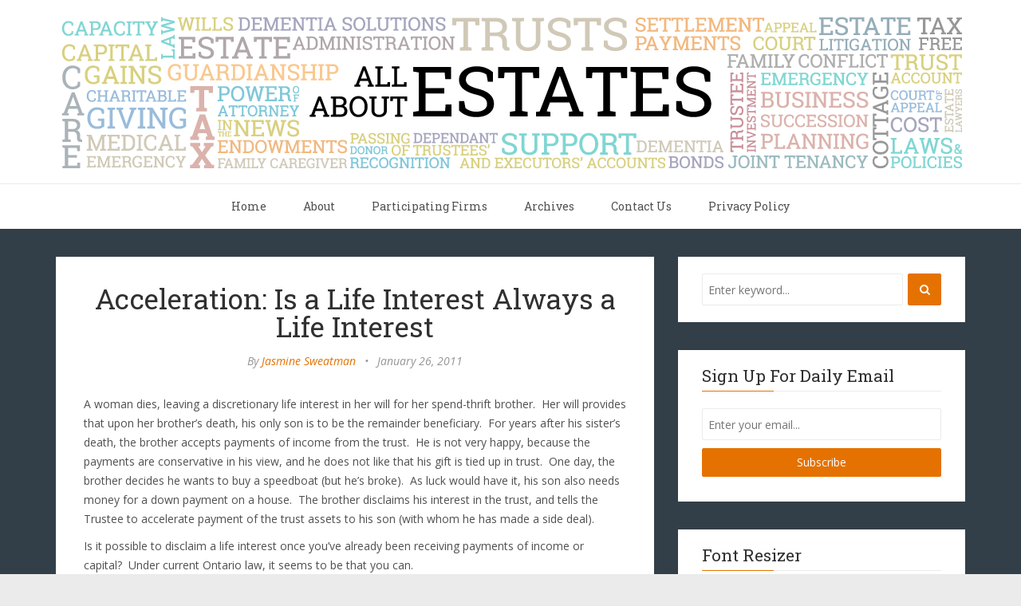

--- FILE ---
content_type: text/html; charset=UTF-8
request_url: https://www.allaboutestates.ca/acceleration-is-a-life-interest-always-a-life-interest/
body_size: 12462
content:
<!DOCTYPE html>
<html lang="en-US">
<head>
	<meta charset="UTF-8" />
	<meta http-equiv="X-UA-Compatible" content="IE=edge" />
	
	<meta name="description" content="" />
	<meta name="viewport" content="width=device-width, minimum-scale=1, maximum-scale=1, user-scalable=no" />
	<!-- favicons -->
			<link rel="shortcut icon" href="https://www.allaboutestates.ca/wp-content/themes/futura/favicon.ico">
		<link rel="pingback" href="https://www.allaboutestates.ca/xmlrpc.php" />
	<meta name="google-site-verification" content="hNv6BEwmlz_LfQbYzihC5oDIzK0Tuh9I1xS7tSAPPwA" />
	<meta name='robots' content='index, follow, max-image-preview:large, max-snippet:-1, max-video-preview:-1' />
	<style>img:is([sizes="auto" i], [sizes^="auto," i]) { contain-intrinsic-size: 3000px 1500px }</style>
	
	<!-- This site is optimized with the Yoast SEO plugin v23.9 - https://yoast.com/wordpress/plugins/seo/ -->
	<title>Acceleration: Is a Life Interest Always a Life Interest - All About Estates</title>
	<link rel="canonical" href="https://www.allaboutestates.ca/acceleration-is-a-life-interest-always-a-life-interest/" />
	<meta property="og:locale" content="en_US" />
	<meta property="og:type" content="article" />
	<meta property="og:title" content="Acceleration: Is a Life Interest Always a Life Interest - All About Estates" />
	<meta property="og:description" content="Is it possible to disclaim a life interest once you&#039;ve already been receiving payments of income or capital, and to accelerate payment of the trust property to the remainder beneficiaries?" />
	<meta property="og:url" content="https://www.allaboutestates.ca/acceleration-is-a-life-interest-always-a-life-interest/" />
	<meta property="og:site_name" content="All About Estates" />
	<meta property="article:published_time" content="2011-01-26T10:00:18+00:00" />
	<meta name="author" content="Jasmine Sweatman" />
	<meta name="twitter:card" content="summary_large_image" />
	<meta name="twitter:label1" content="Written by" />
	<meta name="twitter:data1" content="Jasmine Sweatman" />
	<meta name="twitter:label2" content="Est. reading time" />
	<meta name="twitter:data2" content="2 minutes" />
	<script type="application/ld+json" class="yoast-schema-graph">{"@context":"https://schema.org","@graph":[{"@type":"WebPage","@id":"https://www.allaboutestates.ca/acceleration-is-a-life-interest-always-a-life-interest/","url":"https://www.allaboutestates.ca/acceleration-is-a-life-interest-always-a-life-interest/","name":"Acceleration: Is a Life Interest Always a Life Interest - All About Estates","isPartOf":{"@id":"https://www.allaboutestates.ca/#website"},"datePublished":"2011-01-26T10:00:18+00:00","dateModified":"2011-01-26T10:00:18+00:00","author":{"@id":"https://www.allaboutestates.ca/#/schema/person/caa925961b93036c862cd58192c79c54"},"breadcrumb":{"@id":"https://www.allaboutestates.ca/acceleration-is-a-life-interest-always-a-life-interest/#breadcrumb"},"inLanguage":"en-US","potentialAction":[{"@type":"ReadAction","target":["https://www.allaboutestates.ca/acceleration-is-a-life-interest-always-a-life-interest/"]}]},{"@type":"BreadcrumbList","@id":"https://www.allaboutestates.ca/acceleration-is-a-life-interest-always-a-life-interest/#breadcrumb","itemListElement":[{"@type":"ListItem","position":1,"name":"Home","item":"https://www.allaboutestates.ca/"},{"@type":"ListItem","position":2,"name":"Acceleration: Is a Life Interest Always a Life Interest"}]},{"@type":"WebSite","@id":"https://www.allaboutestates.ca/#website","url":"https://www.allaboutestates.ca/","name":"All About Estates","description":"","potentialAction":[{"@type":"SearchAction","target":{"@type":"EntryPoint","urlTemplate":"https://www.allaboutestates.ca/?s={search_term_string}"},"query-input":{"@type":"PropertyValueSpecification","valueRequired":true,"valueName":"search_term_string"}}],"inLanguage":"en-US"},{"@type":"Person","@id":"https://www.allaboutestates.ca/#/schema/person/caa925961b93036c862cd58192c79c54","name":"Jasmine Sweatman","image":{"@type":"ImageObject","inLanguage":"en-US","@id":"https://www.allaboutestates.ca/#/schema/person/image/","url":"https://secure.gravatar.com/avatar/c7eba49272b5c9ea9cf074aa8c76454c5ab9a5bbe347d4feaade1ade11979871?s=96&d=mm&r=g","contentUrl":"https://secure.gravatar.com/avatar/c7eba49272b5c9ea9cf074aa8c76454c5ab9a5bbe347d4feaade1ade11979871?s=96&d=mm&r=g","caption":"Jasmine Sweatman"},"url":"https://www.allaboutestates.ca/author/jasmine/"}]}</script>
	<!-- / Yoast SEO plugin. -->


<link rel='dns-prefetch' href='//platform.twitter.com' />
<link rel='dns-prefetch' href='//fonts.googleapis.com' />
<link rel="alternate" type="application/rss+xml" title="All About Estates &raquo; Feed" href="https://www.allaboutestates.ca/feed/" />
<link rel="alternate" type="application/rss+xml" title="All About Estates &raquo; Comments Feed" href="https://www.allaboutestates.ca/comments/feed/" />
<link rel="alternate" type="application/rss+xml" title="All About Estates &raquo; Acceleration: Is a Life Interest Always a Life Interest Comments Feed" href="https://www.allaboutestates.ca/acceleration-is-a-life-interest-always-a-life-interest/feed/" />
<script type="text/javascript">
/* <![CDATA[ */
window._wpemojiSettings = {"baseUrl":"https:\/\/s.w.org\/images\/core\/emoji\/16.0.1\/72x72\/","ext":".png","svgUrl":"https:\/\/s.w.org\/images\/core\/emoji\/16.0.1\/svg\/","svgExt":".svg","source":{"concatemoji":"https:\/\/www.allaboutestates.ca\/wp-includes\/js\/wp-emoji-release.min.js?ver=6.8.3"}};
/*! This file is auto-generated */
!function(s,n){var o,i,e;function c(e){try{var t={supportTests:e,timestamp:(new Date).valueOf()};sessionStorage.setItem(o,JSON.stringify(t))}catch(e){}}function p(e,t,n){e.clearRect(0,0,e.canvas.width,e.canvas.height),e.fillText(t,0,0);var t=new Uint32Array(e.getImageData(0,0,e.canvas.width,e.canvas.height).data),a=(e.clearRect(0,0,e.canvas.width,e.canvas.height),e.fillText(n,0,0),new Uint32Array(e.getImageData(0,0,e.canvas.width,e.canvas.height).data));return t.every(function(e,t){return e===a[t]})}function u(e,t){e.clearRect(0,0,e.canvas.width,e.canvas.height),e.fillText(t,0,0);for(var n=e.getImageData(16,16,1,1),a=0;a<n.data.length;a++)if(0!==n.data[a])return!1;return!0}function f(e,t,n,a){switch(t){case"flag":return n(e,"\ud83c\udff3\ufe0f\u200d\u26a7\ufe0f","\ud83c\udff3\ufe0f\u200b\u26a7\ufe0f")?!1:!n(e,"\ud83c\udde8\ud83c\uddf6","\ud83c\udde8\u200b\ud83c\uddf6")&&!n(e,"\ud83c\udff4\udb40\udc67\udb40\udc62\udb40\udc65\udb40\udc6e\udb40\udc67\udb40\udc7f","\ud83c\udff4\u200b\udb40\udc67\u200b\udb40\udc62\u200b\udb40\udc65\u200b\udb40\udc6e\u200b\udb40\udc67\u200b\udb40\udc7f");case"emoji":return!a(e,"\ud83e\udedf")}return!1}function g(e,t,n,a){var r="undefined"!=typeof WorkerGlobalScope&&self instanceof WorkerGlobalScope?new OffscreenCanvas(300,150):s.createElement("canvas"),o=r.getContext("2d",{willReadFrequently:!0}),i=(o.textBaseline="top",o.font="600 32px Arial",{});return e.forEach(function(e){i[e]=t(o,e,n,a)}),i}function t(e){var t=s.createElement("script");t.src=e,t.defer=!0,s.head.appendChild(t)}"undefined"!=typeof Promise&&(o="wpEmojiSettingsSupports",i=["flag","emoji"],n.supports={everything:!0,everythingExceptFlag:!0},e=new Promise(function(e){s.addEventListener("DOMContentLoaded",e,{once:!0})}),new Promise(function(t){var n=function(){try{var e=JSON.parse(sessionStorage.getItem(o));if("object"==typeof e&&"number"==typeof e.timestamp&&(new Date).valueOf()<e.timestamp+604800&&"object"==typeof e.supportTests)return e.supportTests}catch(e){}return null}();if(!n){if("undefined"!=typeof Worker&&"undefined"!=typeof OffscreenCanvas&&"undefined"!=typeof URL&&URL.createObjectURL&&"undefined"!=typeof Blob)try{var e="postMessage("+g.toString()+"("+[JSON.stringify(i),f.toString(),p.toString(),u.toString()].join(",")+"));",a=new Blob([e],{type:"text/javascript"}),r=new Worker(URL.createObjectURL(a),{name:"wpTestEmojiSupports"});return void(r.onmessage=function(e){c(n=e.data),r.terminate(),t(n)})}catch(e){}c(n=g(i,f,p,u))}t(n)}).then(function(e){for(var t in e)n.supports[t]=e[t],n.supports.everything=n.supports.everything&&n.supports[t],"flag"!==t&&(n.supports.everythingExceptFlag=n.supports.everythingExceptFlag&&n.supports[t]);n.supports.everythingExceptFlag=n.supports.everythingExceptFlag&&!n.supports.flag,n.DOMReady=!1,n.readyCallback=function(){n.DOMReady=!0}}).then(function(){return e}).then(function(){var e;n.supports.everything||(n.readyCallback(),(e=n.source||{}).concatemoji?t(e.concatemoji):e.wpemoji&&e.twemoji&&(t(e.twemoji),t(e.wpemoji)))}))}((window,document),window._wpemojiSettings);
/* ]]> */
</script>
<style id='wp-emoji-styles-inline-css' type='text/css'>

	img.wp-smiley, img.emoji {
		display: inline !important;
		border: none !important;
		box-shadow: none !important;
		height: 1em !important;
		width: 1em !important;
		margin: 0 0.07em !important;
		vertical-align: -0.1em !important;
		background: none !important;
		padding: 0 !important;
	}
</style>
<link rel='stylesheet' id='wp-block-library-css' href='https://www.allaboutestates.ca/wp-includes/css/dist/block-library/style.min.css?ver=6.8.3' type='text/css' media='all' />
<style id='classic-theme-styles-inline-css' type='text/css'>
/*! This file is auto-generated */
.wp-block-button__link{color:#fff;background-color:#32373c;border-radius:9999px;box-shadow:none;text-decoration:none;padding:calc(.667em + 2px) calc(1.333em + 2px);font-size:1.125em}.wp-block-file__button{background:#32373c;color:#fff;text-decoration:none}
</style>
<style id='global-styles-inline-css' type='text/css'>
:root{--wp--preset--aspect-ratio--square: 1;--wp--preset--aspect-ratio--4-3: 4/3;--wp--preset--aspect-ratio--3-4: 3/4;--wp--preset--aspect-ratio--3-2: 3/2;--wp--preset--aspect-ratio--2-3: 2/3;--wp--preset--aspect-ratio--16-9: 16/9;--wp--preset--aspect-ratio--9-16: 9/16;--wp--preset--color--black: #000000;--wp--preset--color--cyan-bluish-gray: #abb8c3;--wp--preset--color--white: #ffffff;--wp--preset--color--pale-pink: #f78da7;--wp--preset--color--vivid-red: #cf2e2e;--wp--preset--color--luminous-vivid-orange: #ff6900;--wp--preset--color--luminous-vivid-amber: #fcb900;--wp--preset--color--light-green-cyan: #7bdcb5;--wp--preset--color--vivid-green-cyan: #00d084;--wp--preset--color--pale-cyan-blue: #8ed1fc;--wp--preset--color--vivid-cyan-blue: #0693e3;--wp--preset--color--vivid-purple: #9b51e0;--wp--preset--gradient--vivid-cyan-blue-to-vivid-purple: linear-gradient(135deg,rgba(6,147,227,1) 0%,rgb(155,81,224) 100%);--wp--preset--gradient--light-green-cyan-to-vivid-green-cyan: linear-gradient(135deg,rgb(122,220,180) 0%,rgb(0,208,130) 100%);--wp--preset--gradient--luminous-vivid-amber-to-luminous-vivid-orange: linear-gradient(135deg,rgba(252,185,0,1) 0%,rgba(255,105,0,1) 100%);--wp--preset--gradient--luminous-vivid-orange-to-vivid-red: linear-gradient(135deg,rgba(255,105,0,1) 0%,rgb(207,46,46) 100%);--wp--preset--gradient--very-light-gray-to-cyan-bluish-gray: linear-gradient(135deg,rgb(238,238,238) 0%,rgb(169,184,195) 100%);--wp--preset--gradient--cool-to-warm-spectrum: linear-gradient(135deg,rgb(74,234,220) 0%,rgb(151,120,209) 20%,rgb(207,42,186) 40%,rgb(238,44,130) 60%,rgb(251,105,98) 80%,rgb(254,248,76) 100%);--wp--preset--gradient--blush-light-purple: linear-gradient(135deg,rgb(255,206,236) 0%,rgb(152,150,240) 100%);--wp--preset--gradient--blush-bordeaux: linear-gradient(135deg,rgb(254,205,165) 0%,rgb(254,45,45) 50%,rgb(107,0,62) 100%);--wp--preset--gradient--luminous-dusk: linear-gradient(135deg,rgb(255,203,112) 0%,rgb(199,81,192) 50%,rgb(65,88,208) 100%);--wp--preset--gradient--pale-ocean: linear-gradient(135deg,rgb(255,245,203) 0%,rgb(182,227,212) 50%,rgb(51,167,181) 100%);--wp--preset--gradient--electric-grass: linear-gradient(135deg,rgb(202,248,128) 0%,rgb(113,206,126) 100%);--wp--preset--gradient--midnight: linear-gradient(135deg,rgb(2,3,129) 0%,rgb(40,116,252) 100%);--wp--preset--font-size--small: 13px;--wp--preset--font-size--medium: 20px;--wp--preset--font-size--large: 36px;--wp--preset--font-size--x-large: 42px;--wp--preset--spacing--20: 0.44rem;--wp--preset--spacing--30: 0.67rem;--wp--preset--spacing--40: 1rem;--wp--preset--spacing--50: 1.5rem;--wp--preset--spacing--60: 2.25rem;--wp--preset--spacing--70: 3.38rem;--wp--preset--spacing--80: 5.06rem;--wp--preset--shadow--natural: 6px 6px 9px rgba(0, 0, 0, 0.2);--wp--preset--shadow--deep: 12px 12px 50px rgba(0, 0, 0, 0.4);--wp--preset--shadow--sharp: 6px 6px 0px rgba(0, 0, 0, 0.2);--wp--preset--shadow--outlined: 6px 6px 0px -3px rgba(255, 255, 255, 1), 6px 6px rgba(0, 0, 0, 1);--wp--preset--shadow--crisp: 6px 6px 0px rgba(0, 0, 0, 1);}:where(.is-layout-flex){gap: 0.5em;}:where(.is-layout-grid){gap: 0.5em;}body .is-layout-flex{display: flex;}.is-layout-flex{flex-wrap: wrap;align-items: center;}.is-layout-flex > :is(*, div){margin: 0;}body .is-layout-grid{display: grid;}.is-layout-grid > :is(*, div){margin: 0;}:where(.wp-block-columns.is-layout-flex){gap: 2em;}:where(.wp-block-columns.is-layout-grid){gap: 2em;}:where(.wp-block-post-template.is-layout-flex){gap: 1.25em;}:where(.wp-block-post-template.is-layout-grid){gap: 1.25em;}.has-black-color{color: var(--wp--preset--color--black) !important;}.has-cyan-bluish-gray-color{color: var(--wp--preset--color--cyan-bluish-gray) !important;}.has-white-color{color: var(--wp--preset--color--white) !important;}.has-pale-pink-color{color: var(--wp--preset--color--pale-pink) !important;}.has-vivid-red-color{color: var(--wp--preset--color--vivid-red) !important;}.has-luminous-vivid-orange-color{color: var(--wp--preset--color--luminous-vivid-orange) !important;}.has-luminous-vivid-amber-color{color: var(--wp--preset--color--luminous-vivid-amber) !important;}.has-light-green-cyan-color{color: var(--wp--preset--color--light-green-cyan) !important;}.has-vivid-green-cyan-color{color: var(--wp--preset--color--vivid-green-cyan) !important;}.has-pale-cyan-blue-color{color: var(--wp--preset--color--pale-cyan-blue) !important;}.has-vivid-cyan-blue-color{color: var(--wp--preset--color--vivid-cyan-blue) !important;}.has-vivid-purple-color{color: var(--wp--preset--color--vivid-purple) !important;}.has-black-background-color{background-color: var(--wp--preset--color--black) !important;}.has-cyan-bluish-gray-background-color{background-color: var(--wp--preset--color--cyan-bluish-gray) !important;}.has-white-background-color{background-color: var(--wp--preset--color--white) !important;}.has-pale-pink-background-color{background-color: var(--wp--preset--color--pale-pink) !important;}.has-vivid-red-background-color{background-color: var(--wp--preset--color--vivid-red) !important;}.has-luminous-vivid-orange-background-color{background-color: var(--wp--preset--color--luminous-vivid-orange) !important;}.has-luminous-vivid-amber-background-color{background-color: var(--wp--preset--color--luminous-vivid-amber) !important;}.has-light-green-cyan-background-color{background-color: var(--wp--preset--color--light-green-cyan) !important;}.has-vivid-green-cyan-background-color{background-color: var(--wp--preset--color--vivid-green-cyan) !important;}.has-pale-cyan-blue-background-color{background-color: var(--wp--preset--color--pale-cyan-blue) !important;}.has-vivid-cyan-blue-background-color{background-color: var(--wp--preset--color--vivid-cyan-blue) !important;}.has-vivid-purple-background-color{background-color: var(--wp--preset--color--vivid-purple) !important;}.has-black-border-color{border-color: var(--wp--preset--color--black) !important;}.has-cyan-bluish-gray-border-color{border-color: var(--wp--preset--color--cyan-bluish-gray) !important;}.has-white-border-color{border-color: var(--wp--preset--color--white) !important;}.has-pale-pink-border-color{border-color: var(--wp--preset--color--pale-pink) !important;}.has-vivid-red-border-color{border-color: var(--wp--preset--color--vivid-red) !important;}.has-luminous-vivid-orange-border-color{border-color: var(--wp--preset--color--luminous-vivid-orange) !important;}.has-luminous-vivid-amber-border-color{border-color: var(--wp--preset--color--luminous-vivid-amber) !important;}.has-light-green-cyan-border-color{border-color: var(--wp--preset--color--light-green-cyan) !important;}.has-vivid-green-cyan-border-color{border-color: var(--wp--preset--color--vivid-green-cyan) !important;}.has-pale-cyan-blue-border-color{border-color: var(--wp--preset--color--pale-cyan-blue) !important;}.has-vivid-cyan-blue-border-color{border-color: var(--wp--preset--color--vivid-cyan-blue) !important;}.has-vivid-purple-border-color{border-color: var(--wp--preset--color--vivid-purple) !important;}.has-vivid-cyan-blue-to-vivid-purple-gradient-background{background: var(--wp--preset--gradient--vivid-cyan-blue-to-vivid-purple) !important;}.has-light-green-cyan-to-vivid-green-cyan-gradient-background{background: var(--wp--preset--gradient--light-green-cyan-to-vivid-green-cyan) !important;}.has-luminous-vivid-amber-to-luminous-vivid-orange-gradient-background{background: var(--wp--preset--gradient--luminous-vivid-amber-to-luminous-vivid-orange) !important;}.has-luminous-vivid-orange-to-vivid-red-gradient-background{background: var(--wp--preset--gradient--luminous-vivid-orange-to-vivid-red) !important;}.has-very-light-gray-to-cyan-bluish-gray-gradient-background{background: var(--wp--preset--gradient--very-light-gray-to-cyan-bluish-gray) !important;}.has-cool-to-warm-spectrum-gradient-background{background: var(--wp--preset--gradient--cool-to-warm-spectrum) !important;}.has-blush-light-purple-gradient-background{background: var(--wp--preset--gradient--blush-light-purple) !important;}.has-blush-bordeaux-gradient-background{background: var(--wp--preset--gradient--blush-bordeaux) !important;}.has-luminous-dusk-gradient-background{background: var(--wp--preset--gradient--luminous-dusk) !important;}.has-pale-ocean-gradient-background{background: var(--wp--preset--gradient--pale-ocean) !important;}.has-electric-grass-gradient-background{background: var(--wp--preset--gradient--electric-grass) !important;}.has-midnight-gradient-background{background: var(--wp--preset--gradient--midnight) !important;}.has-small-font-size{font-size: var(--wp--preset--font-size--small) !important;}.has-medium-font-size{font-size: var(--wp--preset--font-size--medium) !important;}.has-large-font-size{font-size: var(--wp--preset--font-size--large) !important;}.has-x-large-font-size{font-size: var(--wp--preset--font-size--x-large) !important;}
:where(.wp-block-post-template.is-layout-flex){gap: 1.25em;}:where(.wp-block-post-template.is-layout-grid){gap: 1.25em;}
:where(.wp-block-columns.is-layout-flex){gap: 2em;}:where(.wp-block-columns.is-layout-grid){gap: 2em;}
:root :where(.wp-block-pullquote){font-size: 1.5em;line-height: 1.6;}
</style>
<link rel='stylesheet' id='futura-fonts-css' href='https://fonts.googleapis.com/css?family=Open+Sans%3A400italic%2C700italic%2C700%2C400%7CRoboto+Slab&#038;ver=6.8.3' type='text/css' media='all' />
<link rel='stylesheet' id='futura-theme-style-css' href='https://www.allaboutestates.ca/wp-content/themes/futura/style.css' type='text/css' media='all' />
<link rel='stylesheet' id='futura-bootstrap-style-css' href='https://www.allaboutestates.ca/wp-content/themes/futura/css/bootstrap.min.css' type='text/css' media='all' />
<link rel='stylesheet' id='futura-font-awesome-css' href='https://www.allaboutestates.ca/wp-content/themes/futura/css/font-awesome.min.css' type='text/css' media='all' />
<link rel='stylesheet' id='main-style-css' href='https://www.allaboutestates.ca/wp-content/themes/futura/css/screen.css' type='text/css' media='all' />
<script type="text/javascript" src="https://www.allaboutestates.ca/wp-includes/js/jquery/jquery.min.js?ver=3.7.1" id="jquery-core-js"></script>
<script type="text/javascript" src="https://www.allaboutestates.ca/wp-includes/js/jquery/jquery-migrate.min.js?ver=3.4.1" id="jquery-migrate-js"></script>
<script type="text/javascript" src="https://www.allaboutestates.ca/wp-content/themes/futura/js/highlight.pack.js?ver=1" id="highlight-js-js"></script>
<link rel="https://api.w.org/" href="https://www.allaboutestates.ca/wp-json/" /><link rel="alternate" title="JSON" type="application/json" href="https://www.allaboutestates.ca/wp-json/wp/v2/posts/1042" /><link rel="EditURI" type="application/rsd+xml" title="RSD" href="https://www.allaboutestates.ca/xmlrpc.php?rsd" />
<link rel='shortlink' href='https://www.allaboutestates.ca/?p=1042' />
<link rel="alternate" title="oEmbed (JSON)" type="application/json+oembed" href="https://www.allaboutestates.ca/wp-json/oembed/1.0/embed?url=https%3A%2F%2Fwww.allaboutestates.ca%2Facceleration-is-a-life-interest-always-a-life-interest%2F" />
<link rel="alternate" title="oEmbed (XML)" type="text/xml+oembed" href="https://www.allaboutestates.ca/wp-json/oembed/1.0/embed?url=https%3A%2F%2Fwww.allaboutestates.ca%2Facceleration-is-a-life-interest-always-a-life-interest%2F&#038;format=xml" />

	<style id="zeno-font-resizer" type="text/css">
		p.zeno_font_resizer .screen-reader-text {
			border: 0;
			clip: rect(1px, 1px, 1px, 1px);
			clip-path: inset(50%);
			height: 1px;
			margin: -1px;
			overflow: hidden;
			padding: 0;
			position: absolute;
			width: 1px;
			word-wrap: normal !important;
		}
	</style>
	<style type="text/css">a, a:hover{color: #e57200;}.btn-default, input[type="submit"] {border: 1px solid #e57200; background:#e57200;}textarea:focus {border: 1px solid #e57200;}input[type="search"]:focus, input[type="text"]:focus, input[type="url"]:focus, input[type="email"]:focus, input[type="password"]:focus, textarea:focus, .form-control:focus {border: 1px solid #e57200;}blockquote {border-left: 4px solid #e57200;}::-moz-selection{background: #e57200;}::selection{background: #e57200;}.main-navigation .menu li:hover > a, .main-navigation .menu li:focus > a {color: #e57200;}.main-navigation .menu li.current-menu-item > a {color: #e57200;}.main-navigation .menu li ul > li.current-menu-ancestor > a {color: #e57200;}.main-navigation .menu li ul:hover > a {color: #e57200;}.post .featured {background: #e57200;}.post .featured-media.no-image {background: #e57200;}.post .tag-list a:hover {color: #e57200;}.post .post-footer .category-list a:hover {color: #e57200;}.post .post-footer .share .share-icons li a:hover i {background: #e57200; border: 1px solid #e57200;}.featured-media {background: #e57200;}.pagination a {background: #e57200;}.pagination .page-number {background: #e57200;}.comment-wrap ol li header .comment-details .commenter-name a:hover {color: #e57200;}.comment-wrap ol li header .comment-reply-link {background: #e57200;}.widget a:hover, .widget a:focus {color: #e57200;}.widget ul > li:hover .post-count {background: #e57200;  border: 1px solid #e57200;}.widget .title:after {background: #e57200;}.widget .social li a:hover i {background: #e57200; border: 1px solid #e57200;}.widget .tagcloud a:hover {background: #e57200; border: 1px solid #e57200;}.widget.widget_calendar caption {background: #e57200;}.widget.widget_calendar table tbody a:hover, .widget.widget_calendar table tbody a:focus {background: #e57200;}.widget.widget_recent_entries ul li a:hover {color: #e57200;}.main-footer .widget .tagcloud a:hover {border: 1px solid #e57200;}.main-footer .widget.widget_recent_entries ul li a:hover {color: #e57200;}#back-to-top {background: rgba( 229, 114, 0, 0.6);}#back-to-top:hover {background: #e57200;}.mejs-controls .mejs-time-rail .mejs-time-current {background: #e57200 !important;}@media (max-width: 767px) {.main-navigation .menu li:hover > a {color: #e57200;}</style><style type="text/css" id="custom-background-css">
body.custom-background { background-color: #333f48; }
</style>
	</head>
<body class="wp-singular post-template-default single single-post postid-1042 single-format-standard custom-background wp-theme-futura">
	<!-- start header -->
	<header class="main-header">
		<div class="container">
			<div class="row">
				<div class="col-sm-12">
					<!-- start logo -->
											<a class="branding" href="https://www.allaboutestates.ca"><img src="https://www.allaboutestates.ca/wp-content/uploads/2017/04/header-image.png" alt="All About Estates"></a>
										<!-- end logo -->
				</div>
			</div>
		</div>
	</header>
	<!-- end header -->
	<!-- start navigation -->
	<nav class="main-navigation">
		<div class="container">
			<div class="row">
				<div class="col-sm-12">
					<div class="navbar-header">
						<span class="nav-toggle-button collapsed" data-toggle="collapse" data-target="#main-menu">
						<span class="sr-only">Toggle navigation</span>
						<i class="fa fa-bars"></i>
						</span>
					</div>
					<div class="collapse navbar-collapse" id="main-menu">
					<ul id="menu-menu-1" class="menu"><li id="menu-item-3923" class="menu-item menu-item-type-custom menu-item-object-custom menu-item-home menu-item-3923"><a href="https://www.allaboutestates.ca/">Home</a></li>
<li id="menu-item-3926" class="menu-item menu-item-type-post_type menu-item-object-page menu-item-3926"><a href="https://www.allaboutestates.ca/about/">About</a></li>
<li id="menu-item-3941" class="menu-item menu-item-type-post_type menu-item-object-page menu-item-3941"><a href="https://www.allaboutestates.ca/firms/">Participating Firms</a></li>
<li id="menu-item-3929" class="menu-item menu-item-type-post_type menu-item-object-page menu-item-3929"><a href="https://www.allaboutestates.ca/archives/">Archives</a></li>
<li id="menu-item-3932" class="menu-item menu-item-type-post_type menu-item-object-page menu-item-3932"><a href="https://www.allaboutestates.ca/contact-us/">Contact Us</a></li>
<li id="menu-item-3944" class="menu-item menu-item-type-post_type menu-item-object-page menu-item-3944"><a href="https://www.allaboutestates.ca/privacy-policy/">Privacy Policy</a></li>
</ul>					</div>
				</div>
			</div>
		</div>
	</nav>
	<!-- end navigation -->	
<!-- start site's main content area -->
<section class="content-wrap">
	<div class="container">
		<div class="row">
			<!-- start main post area -->
						<div class="col-md-8 main-content">
				<article id="1042" class="post post-1042 type-post status-publish format-standard hentry category-estate-planning category-trusts category-wills tag-estate-trusts tag-estate-planning-2 tag-jasmine-sweatman tag-reflections-2 tag-sweatman-law-firm tag-trusts tag-wills">
		<div class="post-head">
		<h2 class="post-title"><a href="https://www.allaboutestates.ca/acceleration-is-a-life-interest-always-a-life-interest/">Acceleration: Is a Life Interest Always a Life Interest</a></h2>
		<div class="post-meta">
			<span class="author">By <a href="https://www.allaboutestates.ca/author/jasmine/" title="Posts by Jasmine Sweatman" rel="author">Jasmine Sweatman</a></span> &bull;
			<span class="date">January 26, 2011</span>
					</div>
	</div>
		<div class="post-content">
		<p>A woman dies, leaving a discretionary life interest in her will for her spend-thrift brother.  Her will provides that upon her brother&#8217;s death, his only son is to be the remainder beneficiary.  For years after his sister&#8217;s death, the brother accepts payments of income from the trust.  He is not very happy, because the payments are conservative in his view, and he does not like that his gift is tied up in trust.  One day, the brother decides he wants to buy a speedboat (but he&#8217;s broke).  As luck would have it, his son also needs money for a down payment on a house.  The brother disclaims his interest in the trust, and tells the Trustee to accelerate payment of the trust assets to his son (with whom he has made a side deal). </p>
<p>Is it possible to disclaim a life interest once you&#8217;ve already been receiving payments of income or capital?  Under current Ontario law, it seems to be that you can.</p>
<p>A beneficiary&#8217;s disclaimer of an interest in property bequeathed to them has the effect of voiding the gift.  Disclaimed property is treated as never having been acquired by the would be beneficiary.  Direction as to ownership is then found in the testator&#8217;s will (or the rules of intestate succession).  Courts have confirmed that the disclaimer of a life interest results in acceleration of the estate in remainder.  While it does not appear possible to disclaim an outright gift after having accepted it, the Court of Appeal in <em>Re Coulson</em> (1977) 16 O.R. (2d) 497 held that a beneficiary who had received income under a testamentary trust for a number of years was entitled to make a disclaimer with respect to future income. </p>
<p>So in the facts above, the brother and his son would be able to purchase their respective boat and house, despite the fact that it doesn&#8217;t seem that this outcome would have been in line with the deceased&#8217;s intentions.</p>
<p>Lesson Learned: As a reminder, despite intentions, at death the testimentary arm can only reach so far.</p>
<p>Until next time,</p>
<p>Jasmine</p>

			</div>
			<div class="tag-list">
			Tagged in:<a href="https://www.allaboutestates.ca/tag/estate-trusts/" rel="tag">Estate &amp; Trusts</a>, <a href="https://www.allaboutestates.ca/tag/estate-planning-2/" rel="tag">estate planning</a>, <a href="https://www.allaboutestates.ca/tag/jasmine-sweatman/" rel="tag">Jasmine Sweatman</a>, <a href="https://www.allaboutestates.ca/tag/reflections-2/" rel="tag">reflections</a>, <a href="https://www.allaboutestates.ca/tag/sweatman-law-firm/" rel="tag">Sweatman Law Firm</a>, <a href="https://www.allaboutestates.ca/tag/trusts/" rel="tag">Trusts</a>, <a href="https://www.allaboutestates.ca/tag/wills/" rel="tag">Wills</a>		</div>
		<footer class="post-footer clearfix">
		<div class="pull-left category-list">
			<i class="fa fa-folder-open-o"></i>
			<a href="https://www.allaboutestates.ca/topics/estate-planning/" rel="category tag">Estate Planning</a>,&nbsp<a href="https://www.allaboutestates.ca/topics/trusts/" rel="category tag">Trusts</a>,&nbsp<a href="https://www.allaboutestates.ca/topics/wills/" rel="category tag">Wills</a>		</div>
		<div class="pull-right share">
			<ul class="share-icons">
	<!-- twitter -->
	<li>
		<a href="https://twitter.com/share?text=Acceleration%3A+Is+a+Life+Interest+Always+a+Life+Interest&amp;url=https://www.allaboutestates.ca/acceleration-is-a-life-interest-always-a-life-interest/" onclick="window.open(this.href, 'twitter-share', 'width=550,height=235');return false;"><i class="fa fa-twitter"></i></a>
	</li>
	<!-- facebook -->
	<li>
		<a href="https://www.facebook.com/sharer/sharer.php?u=https://www.allaboutestates.ca/acceleration-is-a-life-interest-always-a-life-interest/" onclick="window.open(this.href, 'facebook-share','width=580,height=296');return false;"><i class="fa fa-facebook"></i></a>
	</li>
	<!-- google plus -->
	<li>
		<a href="https://plus.google.com/share?url=https://www.allaboutestates.ca/acceleration-is-a-life-interest-always-a-life-interest/" onclick="window.open(this.href, 'google-plus-share', 'width=490,height=530');return false;"><i class="fa fa-google-plus"></i></a>
	</li>
	<!-- pinterest -->
	<li>
		<a href="javascript:void((function()%7Bvar%20e=document.createElement('script');e.setAttribute('type','text/javascript');e.setAttribute('charset','UTF-8');e.setAttribute('src','https://assets.pinterest.com/js/pinmarklet.js?r='+Math.random()*99999999);document.body.appendChild(e)%7D)());"><i class="fa fa-pinterest"></i></a>
	</li>
	<!-- linkedin -->
	<li>
		<a href="https://www.linkedin.com/shareArticle?mini=true&url=https://www.allaboutestates.ca/acceleration-is-a-life-interest-always-a-life-interest/&source=" onclick="window.open(this.href, 'linkedin-share', 'width=490,height=530');return false;"><i class="fa fa-linkedin"></i></a>
	</li>
</ul>		</div>
	</footer>
</article>
				<!-- start about the author -->
				<div class="about-author clearfix">
											<a href="https://www.allaboutestates.ca/author/jasmine/"><img alt='' src='https://secure.gravatar.com/avatar/c7eba49272b5c9ea9cf074aa8c76454c5ab9a5bbe347d4feaade1ade11979871?s=200&#038;d=mm&#038;r=g' srcset='https://secure.gravatar.com/avatar/c7eba49272b5c9ea9cf074aa8c76454c5ab9a5bbe347d4feaade1ade11979871?s=400&#038;d=mm&#038;r=g 2x' class='avatar avatar-200 photo' height='200' width='200' loading='lazy' decoding='async'/></a>
										<div class="details">
						<div class="author">
							About&nbsp;<a href="https://www.allaboutestates.ca/author/jasmine/" title="Posts by Jasmine Sweatman" rel="author">Jasmine Sweatman</a>						</div>
						<div class="meta-info">
													</div>

											</div>
				</div>
				<!-- end about the author -->
												<!-- start prev next wrap -->
				<div class="prev-next-wrap clearfix">
					<a class="btn btn-default" href="https://www.allaboutestates.ca/do-you-know-where-the-power-of-attorney-and-other-important-papers-are-located/" rel="next"><i class="fa fa-angle-left fa-fw"></i> Check Under the Bed for the Important Papers.</a>					&nbsp;
					<a class="btn btn-default" href="https://www.allaboutestates.ca/mom-dad-and-the-kids-and-mom-and-dad-and/" rel="prev">Mom, dad and the kids, and mom and dad and. . . <i class="fa fa-angle-right fa-fw"></i></a>				</div>
				<!-- end prev next wrap -->
			</div>
			<!-- end main post area -->
			<!-- start main sidebar widget area -->
	<div class="col-md-4 sidebar">
		<div id="search-2" class="widget widget_search"><form action="https://www.allaboutestates.ca/" method="get" class="search-form">
	<div class="form-group clearfix">
		<label for="search">Search</label>
		<input type="text" name="s" id="search" value="" class="pull-left search-input" placeholder="Enter keyword...">
		<button class="fa fa-search btn btn-default search-submit pull-right" type="submit"></button>		
	</div>
</form></div><div id="futura_mailchimp_widget-2" class="widget widget_futura_mailchimp_widget"><h4 class="title">Sign Up For Daily Email</h4><script>var mailchimp_form_url = 'https://allaboutestates.us1.list-manage.com/subscribe?u=4d78905ae858222d227bedc77&id=4b7f89bca9';</script>		<div class="content newsletter">
						<div id="mc_embed_signup">
				<form action="#" method="post" id="mc-embedded-subscribe-form" name="mc-embedded-subscribe-form" class="validate" novalidate>
					<div class="input-group">
						<input type="email" value="" name="EMAIL" class="required email" id="mce-EMAIL" placeholder="Enter your email...">
					</div>
					<div class="input-group">
						<input type="submit" value="Subscribe" name="subscribe" id="mc-embedded-subscribe" class="btn btn-default">
					</div>
				</form>
			</div>
			<div id="message"></div>
		</div>
		</div><div id="zeno_fr_widget-2" class="widget Zeno_FR_Widget"><h4 class="title">Font Resizer</h4>
	<div class="zeno_font_resizer_container">
		<p class="zeno_font_resizer" style="text-align: center; font-weight: bold;">
			<span>
				<a href="#" class="zeno_font_resizer_minus" title="Decrease font size" style="font-size: 0.7em;">A<span class="screen-reader-text"> Decrease font size.</span></a>
				<a href="#" class="zeno_font_resizer_reset" title="Reset font size">A<span class="screen-reader-text"> Reset font size.</span></a>
				<a href="#" class="zeno_font_resizer_add" title="Increase font size" style="font-size: 1.3em;">A<span class="screen-reader-text"> Increase font size.</span></a>
			</span>
			<input type="hidden" id="zeno_font_resizer_value" value="body" />
			<input type="hidden" id="zeno_font_resizer_ownid" value="" />
			<input type="hidden" id="zeno_font_resizer_ownelement" value="" />
			<input type="hidden" id="zeno_font_resizer_resizeMax" value="18" />
			<input type="hidden" id="zeno_font_resizer_resizeMin" value="10" />
			<input type="hidden" id="zeno_font_resizer_resizeSteps" value="1.6" />
			<input type="hidden" id="zeno_font_resizer_cookieTime" value="31" />
		</p>
	</div>
	</div><div id="nav_menu-3" class="widget widget_nav_menu"><h4 class="title">Contributors</h4><div class="menu-authors-container"><ul id="menu-authors" class="menu"><li id="menu-item-3988" class="menu-item menu-item-type-custom menu-item-object-custom menu-item-3988"><a href="https://www.allaboutestates.ca/author/amiller/">Audrey Miller</a></li>
<li id="menu-item-13743" class="menu-item menu-item-type-custom menu-item-object-custom menu-item-13743"><a href="https://www.allaboutestates.ca/author/blaidlaw/">Betty Laidlaw</a></li>
<li id="menu-item-20511" class="menu-item menu-item-type-custom menu-item-object-custom menu-item-20511"><a href="https://www.allaboutestates.ca/author/bcohen/">Brian Cohen</a></li>
<li id="menu-item-3994" class="menu-item menu-item-type-custom menu-item-object-custom menu-item-3994"><a href="https://www.allaboutestates.ca/author/cweigl/">Corina Weigl</a></li>
<li id="menu-item-13242" class="menu-item menu-item-type-custom menu-item-object-custom menu-item-13242"><a href="https://www.allaboutestates.ca/author/dvasilounis/">Demetre Vasilounis</a></li>
<li id="menu-item-4006" class="menu-item menu-item-type-custom menu-item-object-custom menu-item-4006"><a href="https://www.allaboutestates.ca/author/dvieira/">Diane Vieira</a></li>
<li id="menu-item-19437" class="menu-item menu-item-type-custom menu-item-object-custom menu-item-19437"><a href="https://www.allaboutestates.ca/author/eyu/">Elaine Yu</a></li>
<li id="menu-item-6364" class="menu-item menu-item-type-custom menu-item-object-custom menu-item-6364"><a href="https://www.allaboutestates.ca/author/ehubling">Emily Hubling</a></li>
<li id="menu-item-16578" class="menu-item menu-item-type-custom menu-item-object-custom menu-item-16578"><a href="https://www.allaboutestates.ca/author/fasken/">Fasken</a></li>
<li id="menu-item-4018" class="menu-item menu-item-type-custom menu-item-object-custom menu-item-4018"><a href="https://www.allaboutestates.ca/author/gfournie/">Gillian Fournie</a></li>
<li id="menu-item-13740" class="menu-item menu-item-type-custom menu-item-object-custom menu-item-13740"><a href="https://www.allaboutestates.ca/author/jcampbell/">Jennifer Campbell</a></li>
<li id="menu-item-4603" class="menu-item menu-item-type-custom menu-item-object-custom menu-item-4603"><a href="https://www.allaboutestates.ca/author/jlindenberg">Joanna Lindenberg</a></li>
<li id="menu-item-13754" class="menu-item menu-item-type-custom menu-item-object-custom menu-item-13754"><a href="https://www.allaboutestates.ca/author/joakey/">John Oakey</a></li>
<li id="menu-item-4045" class="menu-item menu-item-type-custom menu-item-object-custom menu-item-4045"><a href="https://www.allaboutestates.ca/author/jdevries/">Justin de Vries</a></li>
<li id="menu-item-16017" class="menu-item menu-item-type-custom menu-item-object-custom menu-item-16017"><a href="https://www.allaboutestates.ca/author/kwatters/">Karen Watters</a></li>
<li id="menu-item-4009" class="menu-item menu-item-type-custom menu-item-object-custom menu-item-4009"><a href="https://www.allaboutestates.ca/author/kshulman/">Dr. Ken Shulman</a></li>
<li id="menu-item-4051" class="menu-item menu-item-type-custom menu-item-object-custom menu-item-4051"><a href="https://www.allaboutestates.ca/author/mburrows/">Malcolm Burrows</a></li>
<li id="menu-item-6365" class="menu-item menu-item-type-custom menu-item-object-custom menu-item-6365"><a href="https://www.allaboutestates.ca/author/mberry">Maureen Berry</a></li>
<li id="menu-item-6244" class="menu-item menu-item-type-custom menu-item-object-custom menu-item-6244"><a href="https://www.allaboutestates.ca/author/rstudin/">Rebecca Studin</a></li>
<li id="menu-item-4057" class="menu-item menu-item-type-custom menu-item-object-custom menu-item-4057"><a href="https://www.allaboutestates.ca/author/rshulman/">Dr. Richard Shulman</a></li>
<li id="menu-item-20512" class="menu-item menu-item-type-custom menu-item-object-custom menu-item-20512"><a href="https://www.allaboutestates.ca/author/sdesmarais/">Sebastien Desmarais</a></li>
<li id="menu-item-13248" class="menu-item menu-item-type-custom menu-item-object-custom menu-item-13248"><a href="https://www.allaboutestates.ca/author/scotiatrust/">Scotiatrust</a></li>
<li id="menu-item-4060" class="menu-item menu-item-type-custom menu-item-object-custom menu-item-4060"><a href="https://www.allaboutestates.ca/author/sfrye/">Steven Frye</a></li>
<li id="menu-item-19900" class="menu-item menu-item-type-custom menu-item-object-custom menu-item-19900"><a href="https://www.allaboutestates.ca/author/sjhyatt/">Susan Hyatt</a></li>
<li id="menu-item-13241" class="menu-item menu-item-type-custom menu-item-object-custom menu-item-13241"><a href="https://www.allaboutestates.ca/author/tsilverbrook/">Tamar Silverbrook</a></li>
</ul></div></div>
		<div id="recent-posts-2" class="widget widget_recent_entries">
		<h4 class="title">Recent Posts</h4>
		<ul>
											<li>
					<a href="https://www.allaboutestates.ca/aarp-banksafe-dementia-hub/">The AARP BankSafe Dementia Hub: A Timely Resource for Financial Advisors</a>
									</li>
											<li>
					<a href="https://www.allaboutestates.ca/a-beneficiarys-guide-to-reviewing-estate-accounts-the-perspective-from-british-columbia-part-one/">A Beneficiary&#8217;s Guide to Reviewing Estate Accounts: The Perspective from British Columbia (Part One)</a>
									</li>
											<li>
					<a href="https://www.allaboutestates.ca/the-neverending-story-joint-accounts/">The Neverending Story – Joint Accounts</a>
									</li>
											<li>
					<a href="https://www.allaboutestates.ca/no-takebacks/">No Takebacks</a>
									</li>
											<li>
					<a href="https://www.allaboutestates.ca/corporate-documentation-key-to-executor/">Corporate Documentation – Key to Executor</a>
									</li>
					</ul>

		</div><div id="nav_menu-4" class="widget widget_nav_menu"><h4 class="title">Topics</h4><div class="menu-categories-container"><ul id="menu-categories" class="menu"><li id="menu-item-4072" class="menu-item menu-item-type-taxonomy menu-item-object-category menu-item-4072"><a href="https://www.allaboutestates.ca/topics/business-succession/">Business Succession Planning</a></li>
<li id="menu-item-4075" class="menu-item menu-item-type-taxonomy menu-item-object-category menu-item-4075"><a href="https://www.allaboutestates.ca/topics/capacity/">Capacity Law</a></li>
<li id="menu-item-4078" class="menu-item menu-item-type-taxonomy menu-item-object-category menu-item-4078"><a href="https://www.allaboutestates.ca/topics/charitable-giving/">Charitable Giving</a></li>
<li id="menu-item-4081" class="menu-item menu-item-type-taxonomy menu-item-object-category menu-item-4081"><a href="https://www.allaboutestates.ca/topics/cottage/">Cottage</a></li>
<li id="menu-item-4084" class="menu-item menu-item-type-taxonomy menu-item-object-category menu-item-4084"><a href="https://www.allaboutestates.ca/topics/dependant-support/">Dependant Support</a></li>
<li id="menu-item-4087" class="menu-item menu-item-type-taxonomy menu-item-object-category menu-item-4087"><a href="https://www.allaboutestates.ca/topics/elder-care/">Elder Care</a></li>
<li id="menu-item-20029" class="menu-item menu-item-type-custom menu-item-object-custom menu-item-20029"><a href="https://www.allaboutestates.ca/topics/elder-management/">Elder Management</a></li>
<li id="menu-item-4090" class="menu-item menu-item-type-taxonomy menu-item-object-category menu-item-4090"><a href="https://www.allaboutestates.ca/topics/estate-administration/">Estate Administration</a></li>
<li id="menu-item-20030" class="menu-item menu-item-type-custom menu-item-object-custom menu-item-20030"><a href="https://www.allaboutestates.ca/topics/elder-law/">Elder Law</a></li>
<li id="menu-item-4093" class="menu-item menu-item-type-taxonomy menu-item-object-category menu-item-4093"><a href="https://www.allaboutestates.ca/topics/estate-litigation/">Estate Litigation</a></li>
<li id="menu-item-4096" class="menu-item menu-item-type-taxonomy menu-item-object-category current-post-ancestor current-menu-parent current-post-parent menu-item-4096"><a href="https://www.allaboutestates.ca/topics/estate-planning/">Estate Planning</a></li>
<li id="menu-item-4099" class="menu-item menu-item-type-taxonomy menu-item-object-category menu-item-4099"><a href="https://www.allaboutestates.ca/topics/family-conflict/">Family Conflict</a></li>
<li id="menu-item-4102" class="menu-item menu-item-type-taxonomy menu-item-object-category menu-item-4102"><a href="https://www.allaboutestates.ca/topics/guardianship/">Guardianship</a></li>
<li id="menu-item-4105" class="menu-item menu-item-type-taxonomy menu-item-object-category menu-item-4105"><a href="https://www.allaboutestates.ca/topics/in-the-news/">In the News</a></li>
<li id="menu-item-4108" class="menu-item menu-item-type-taxonomy menu-item-object-category menu-item-4108"><a href="https://www.allaboutestates.ca/topics/joint-tenancy/">Joint Tenancy</a></li>
<li id="menu-item-4111" class="menu-item menu-item-type-taxonomy menu-item-object-category menu-item-4111"><a href="https://www.allaboutestates.ca/topics/passing-of-trustees-and-executors-accounts/">Passing Of Trustees’ and Executors’ Accounts</a></li>
<li id="menu-item-4117" class="menu-item menu-item-type-taxonomy menu-item-object-category menu-item-4117"><a href="https://www.allaboutestates.ca/topics/power-of-attorney/">Power of Attorney</a></li>
<li id="menu-item-20031" class="menu-item menu-item-type-custom menu-item-object-custom menu-item-20031"><a href="https://www.allaboutestates.ca/topics/smart-ageing/">Smart Ageing</a></li>
<li id="menu-item-4120" class="menu-item menu-item-type-taxonomy menu-item-object-category menu-item-4120"><a href="https://www.allaboutestates.ca/topics/tax-issues/">Tax Issues</a></li>
<li id="menu-item-4123" class="menu-item menu-item-type-taxonomy menu-item-object-category current-post-ancestor current-menu-parent current-post-parent menu-item-4123"><a href="https://www.allaboutestates.ca/topics/trusts/">Trusts</a></li>
<li id="menu-item-4126" class="menu-item menu-item-type-taxonomy menu-item-object-category current-post-ancestor current-menu-parent current-post-parent menu-item-4126"><a href="https://www.allaboutestates.ca/topics/wills/">Wills</a></li>
</ul></div></div><div id="archives-2" class="widget widget_archive"><h4 class="title">Archives</h4>
			<ul>
					<li><a href='https://www.allaboutestates.ca/2025/11/'>November 2025</a></li>
	<li><a href='https://www.allaboutestates.ca/2025/10/'>October 2025</a></li>
	<li><a href='https://www.allaboutestates.ca/2025/09/'>September 2025</a></li>
	<li><a href='https://www.allaboutestates.ca/2025/08/'>August 2025</a></li>
	<li><a href='https://www.allaboutestates.ca/2025/07/'>July 2025</a></li>
	<li><a href='https://www.allaboutestates.ca/2025/06/'>June 2025</a></li>
	<li><a href='https://www.allaboutestates.ca/2025/05/'>May 2025</a></li>
	<li><a href='https://www.allaboutestates.ca/2025/04/'>April 2025</a></li>
	<li><a href='https://www.allaboutestates.ca/2025/03/'>March 2025</a></li>
	<li><a href='https://www.allaboutestates.ca/2025/02/'>February 2025</a></li>
	<li><a href='https://www.allaboutestates.ca/2025/01/'>January 2025</a></li>
	<li><a href='https://www.allaboutestates.ca/2024/12/'>December 2024</a></li>
	<li><a href='https://www.allaboutestates.ca/2024/11/'>November 2024</a></li>
	<li><a href='https://www.allaboutestates.ca/2024/10/'>October 2024</a></li>
	<li><a href='https://www.allaboutestates.ca/2024/09/'>September 2024</a></li>
	<li><a href='https://www.allaboutestates.ca/2024/08/'>August 2024</a></li>
	<li><a href='https://www.allaboutestates.ca/2024/07/'>July 2024</a></li>
	<li><a href='https://www.allaboutestates.ca/2024/06/'>June 2024</a></li>
	<li><a href='https://www.allaboutestates.ca/2024/05/'>May 2024</a></li>
	<li><a href='https://www.allaboutestates.ca/2024/04/'>April 2024</a></li>
	<li><a href='https://www.allaboutestates.ca/2024/03/'>March 2024</a></li>
	<li><a href='https://www.allaboutestates.ca/2024/02/'>February 2024</a></li>
	<li><a href='https://www.allaboutestates.ca/2024/01/'>January 2024</a></li>
	<li><a href='https://www.allaboutestates.ca/2023/12/'>December 2023</a></li>
	<li><a href='https://www.allaboutestates.ca/2023/11/'>November 2023</a></li>
	<li><a href='https://www.allaboutestates.ca/2023/10/'>October 2023</a></li>
	<li><a href='https://www.allaboutestates.ca/2023/09/'>September 2023</a></li>
	<li><a href='https://www.allaboutestates.ca/2023/08/'>August 2023</a></li>
	<li><a href='https://www.allaboutestates.ca/2023/07/'>July 2023</a></li>
	<li><a href='https://www.allaboutestates.ca/2023/06/'>June 2023</a></li>
	<li><a href='https://www.allaboutestates.ca/2023/05/'>May 2023</a></li>
	<li><a href='https://www.allaboutestates.ca/2023/04/'>April 2023</a></li>
	<li><a href='https://www.allaboutestates.ca/2023/03/'>March 2023</a></li>
	<li><a href='https://www.allaboutestates.ca/2023/02/'>February 2023</a></li>
	<li><a href='https://www.allaboutestates.ca/2023/01/'>January 2023</a></li>
	<li><a href='https://www.allaboutestates.ca/2022/12/'>December 2022</a></li>
	<li><a href='https://www.allaboutestates.ca/2022/11/'>November 2022</a></li>
	<li><a href='https://www.allaboutestates.ca/2022/10/'>October 2022</a></li>
	<li><a href='https://www.allaboutestates.ca/2022/09/'>September 2022</a></li>
	<li><a href='https://www.allaboutestates.ca/2022/08/'>August 2022</a></li>
	<li><a href='https://www.allaboutestates.ca/2022/07/'>July 2022</a></li>
	<li><a href='https://www.allaboutestates.ca/2022/06/'>June 2022</a></li>
	<li><a href='https://www.allaboutestates.ca/2022/05/'>May 2022</a></li>
	<li><a href='https://www.allaboutestates.ca/2022/04/'>April 2022</a></li>
	<li><a href='https://www.allaboutestates.ca/2022/03/'>March 2022</a></li>
	<li><a href='https://www.allaboutestates.ca/2022/02/'>February 2022</a></li>
	<li><a href='https://www.allaboutestates.ca/2022/01/'>January 2022</a></li>
	<li><a href='https://www.allaboutestates.ca/2021/12/'>December 2021</a></li>
	<li><a href='https://www.allaboutestates.ca/2021/11/'>November 2021</a></li>
	<li><a href='https://www.allaboutestates.ca/2021/10/'>October 2021</a></li>
	<li><a href='https://www.allaboutestates.ca/2021/09/'>September 2021</a></li>
	<li><a href='https://www.allaboutestates.ca/2021/08/'>August 2021</a></li>
	<li><a href='https://www.allaboutestates.ca/2021/07/'>July 2021</a></li>
	<li><a href='https://www.allaboutestates.ca/2021/06/'>June 2021</a></li>
	<li><a href='https://www.allaboutestates.ca/2021/05/'>May 2021</a></li>
	<li><a href='https://www.allaboutestates.ca/2021/04/'>April 2021</a></li>
	<li><a href='https://www.allaboutestates.ca/2021/03/'>March 2021</a></li>
	<li><a href='https://www.allaboutestates.ca/2021/02/'>February 2021</a></li>
	<li><a href='https://www.allaboutestates.ca/2021/01/'>January 2021</a></li>
	<li><a href='https://www.allaboutestates.ca/2020/12/'>December 2020</a></li>
	<li><a href='https://www.allaboutestates.ca/2020/11/'>November 2020</a></li>
	<li><a href='https://www.allaboutestates.ca/2020/10/'>October 2020</a></li>
	<li><a href='https://www.allaboutestates.ca/2020/09/'>September 2020</a></li>
	<li><a href='https://www.allaboutestates.ca/2020/08/'>August 2020</a></li>
	<li><a href='https://www.allaboutestates.ca/2020/07/'>July 2020</a></li>
	<li><a href='https://www.allaboutestates.ca/2020/06/'>June 2020</a></li>
	<li><a href='https://www.allaboutestates.ca/2020/05/'>May 2020</a></li>
	<li><a href='https://www.allaboutestates.ca/2020/04/'>April 2020</a></li>
	<li><a href='https://www.allaboutestates.ca/2020/03/'>March 2020</a></li>
	<li><a href='https://www.allaboutestates.ca/2020/02/'>February 2020</a></li>
	<li><a href='https://www.allaboutestates.ca/2020/01/'>January 2020</a></li>
	<li><a href='https://www.allaboutestates.ca/2019/12/'>December 2019</a></li>
	<li><a href='https://www.allaboutestates.ca/2019/11/'>November 2019</a></li>
	<li><a href='https://www.allaboutestates.ca/2019/10/'>October 2019</a></li>
	<li><a href='https://www.allaboutestates.ca/2019/09/'>September 2019</a></li>
	<li><a href='https://www.allaboutestates.ca/2019/08/'>August 2019</a></li>
	<li><a href='https://www.allaboutestates.ca/2019/07/'>July 2019</a></li>
	<li><a href='https://www.allaboutestates.ca/2019/06/'>June 2019</a></li>
	<li><a href='https://www.allaboutestates.ca/2019/05/'>May 2019</a></li>
	<li><a href='https://www.allaboutestates.ca/2019/04/'>April 2019</a></li>
	<li><a href='https://www.allaboutestates.ca/2019/03/'>March 2019</a></li>
	<li><a href='https://www.allaboutestates.ca/2019/02/'>February 2019</a></li>
	<li><a href='https://www.allaboutestates.ca/2019/01/'>January 2019</a></li>
	<li><a href='https://www.allaboutestates.ca/2018/12/'>December 2018</a></li>
	<li><a href='https://www.allaboutestates.ca/2018/11/'>November 2018</a></li>
	<li><a href='https://www.allaboutestates.ca/2018/10/'>October 2018</a></li>
	<li><a href='https://www.allaboutestates.ca/2018/09/'>September 2018</a></li>
	<li><a href='https://www.allaboutestates.ca/2018/08/'>August 2018</a></li>
	<li><a href='https://www.allaboutestates.ca/2018/07/'>July 2018</a></li>
	<li><a href='https://www.allaboutestates.ca/2018/06/'>June 2018</a></li>
	<li><a href='https://www.allaboutestates.ca/2018/05/'>May 2018</a></li>
	<li><a href='https://www.allaboutestates.ca/2018/04/'>April 2018</a></li>
	<li><a href='https://www.allaboutestates.ca/2018/03/'>March 2018</a></li>
	<li><a href='https://www.allaboutestates.ca/2018/02/'>February 2018</a></li>
	<li><a href='https://www.allaboutestates.ca/2018/01/'>January 2018</a></li>
	<li><a href='https://www.allaboutestates.ca/2017/12/'>December 2017</a></li>
	<li><a href='https://www.allaboutestates.ca/2017/11/'>November 2017</a></li>
	<li><a href='https://www.allaboutestates.ca/2017/10/'>October 2017</a></li>
	<li><a href='https://www.allaboutestates.ca/2017/09/'>September 2017</a></li>
	<li><a href='https://www.allaboutestates.ca/2017/08/'>August 2017</a></li>
	<li><a href='https://www.allaboutestates.ca/2017/07/'>July 2017</a></li>
	<li><a href='https://www.allaboutestates.ca/2017/06/'>June 2017</a></li>
	<li><a href='https://www.allaboutestates.ca/2017/05/'>May 2017</a></li>
	<li><a href='https://www.allaboutestates.ca/2017/04/'>April 2017</a></li>
	<li><a href='https://www.allaboutestates.ca/2017/03/'>March 2017</a></li>
	<li><a href='https://www.allaboutestates.ca/2017/02/'>February 2017</a></li>
	<li><a href='https://www.allaboutestates.ca/2017/01/'>January 2017</a></li>
	<li><a href='https://www.allaboutestates.ca/2016/12/'>December 2016</a></li>
	<li><a href='https://www.allaboutestates.ca/2016/11/'>November 2016</a></li>
	<li><a href='https://www.allaboutestates.ca/2016/10/'>October 2016</a></li>
	<li><a href='https://www.allaboutestates.ca/2016/09/'>September 2016</a></li>
	<li><a href='https://www.allaboutestates.ca/2016/08/'>August 2016</a></li>
	<li><a href='https://www.allaboutestates.ca/2016/07/'>July 2016</a></li>
	<li><a href='https://www.allaboutestates.ca/2016/06/'>June 2016</a></li>
	<li><a href='https://www.allaboutestates.ca/2016/05/'>May 2016</a></li>
	<li><a href='https://www.allaboutestates.ca/2016/04/'>April 2016</a></li>
	<li><a href='https://www.allaboutestates.ca/2016/03/'>March 2016</a></li>
	<li><a href='https://www.allaboutestates.ca/2016/02/'>February 2016</a></li>
	<li><a href='https://www.allaboutestates.ca/2016/01/'>January 2016</a></li>
	<li><a href='https://www.allaboutestates.ca/2015/12/'>December 2015</a></li>
	<li><a href='https://www.allaboutestates.ca/2015/11/'>November 2015</a></li>
	<li><a href='https://www.allaboutestates.ca/2015/10/'>October 2015</a></li>
	<li><a href='https://www.allaboutestates.ca/2015/09/'>September 2015</a></li>
	<li><a href='https://www.allaboutestates.ca/2015/08/'>August 2015</a></li>
	<li><a href='https://www.allaboutestates.ca/2014/11/'>November 2014</a></li>
	<li><a href='https://www.allaboutestates.ca/2014/10/'>October 2014</a></li>
	<li><a href='https://www.allaboutestates.ca/2014/09/'>September 2014</a></li>
	<li><a href='https://www.allaboutestates.ca/2014/08/'>August 2014</a></li>
	<li><a href='https://www.allaboutestates.ca/2014/07/'>July 2014</a></li>
	<li><a href='https://www.allaboutestates.ca/2014/06/'>June 2014</a></li>
	<li><a href='https://www.allaboutestates.ca/2014/02/'>February 2014</a></li>
	<li><a href='https://www.allaboutestates.ca/2014/01/'>January 2014</a></li>
	<li><a href='https://www.allaboutestates.ca/2013/12/'>December 2013</a></li>
	<li><a href='https://www.allaboutestates.ca/2011/09/'>September 2011</a></li>
	<li><a href='https://www.allaboutestates.ca/2011/08/'>August 2011</a></li>
	<li><a href='https://www.allaboutestates.ca/2011/07/'>July 2011</a></li>
	<li><a href='https://www.allaboutestates.ca/2011/06/'>June 2011</a></li>
	<li><a href='https://www.allaboutestates.ca/2011/05/'>May 2011</a></li>
	<li><a href='https://www.allaboutestates.ca/2011/04/'>April 2011</a></li>
	<li><a href='https://www.allaboutestates.ca/2011/03/'>March 2011</a></li>
	<li><a href='https://www.allaboutestates.ca/2011/02/'>February 2011</a></li>
	<li><a href='https://www.allaboutestates.ca/2011/01/'>January 2011</a></li>
	<li><a href='https://www.allaboutestates.ca/2010/12/'>December 2010</a></li>
	<li><a href='https://www.allaboutestates.ca/2010/11/'>November 2010</a></li>
	<li><a href='https://www.allaboutestates.ca/2010/10/'>October 2010</a></li>
	<li><a href='https://www.allaboutestates.ca/2010/09/'>September 2010</a></li>
			</ul>

			</div><div id="nav_menu-2" class="widget widget_nav_menu"><h4 class="title">Links</h4><div class="menu-links-container"><ul id="menu-links" class="menu"><li id="menu-item-3955" class="menu-item menu-item-type-post_type menu-item-object-page menu-item-3955"><a href="https://www.allaboutestates.ca/privacy-policy/">Privacy Policy</a></li>
<li id="menu-item-3961" class="menu-item menu-item-type-custom menu-item-object-custom menu-item-3961"><a href="https://www.allaboutestates.ca/privacy-policy/?#disclaimer">Disclaimer</a></li>
<li id="menu-item-3958" class="menu-item menu-item-type-custom menu-item-object-custom menu-item-3958"><a href="https://www.allaboutestates.ca/privacy-policy/?#copyright">Copyright 2016 All About Estates. All Rights Reserved.</a></li>
</ul></div></div>	</div>
<!-- end main sidebar widget area -->		</div>
	</div>
</section>
<!-- end site's main content area -->

		<!-- start copyright section -->
	<div class="copyright">
		<div class="container">
			<div class="row">
				<div class="col-sm-12">
				    &copy;				    2025				    <a href=" https://www.allaboutestates.ca/">All About Estates</a>.&nbsp;
				    <span class="custom-copyright-text">All Right Reserved.</span>
				</div>
			</div>
		</div>
	</div>
	<!-- end copyright section -->
	<a href="#" id="back-to-top"><i class="fa fa-angle-up"></i></a>
	<script type="speculationrules">
{"prefetch":[{"source":"document","where":{"and":[{"href_matches":"\/*"},{"not":{"href_matches":["\/wp-*.php","\/wp-admin\/*","\/wp-content\/uploads\/*","\/wp-content\/*","\/wp-content\/plugins\/*","\/wp-content\/themes\/futura\/*","\/*\\?(.+)"]}},{"not":{"selector_matches":"a[rel~=\"nofollow\"]"}},{"not":{"selector_matches":".no-prefetch, .no-prefetch a"}}]},"eagerness":"conservative"}]}
</script>
<script type="text/javascript" src="https://www.allaboutestates.ca/wp-content/plugins/zeno-font-resizer/js/js.cookie.js?ver=1.8.1" id="zeno_font_resizer_cookie-js"></script>
<script type="text/javascript" src="https://www.allaboutestates.ca/wp-content/plugins/zeno-font-resizer/js/jquery.fontsize.js?ver=1.8.1" id="zeno_font_resizer_fontsize-js"></script>
<script type="text/javascript" src="https://www.allaboutestates.ca/wp-content/themes/futura/js/jquery.fitvids.js?ver=6.8.3" id="futura-fitvid-js"></script>
<script type="text/javascript" src="https://www.allaboutestates.ca/wp-content/themes/futura/js/bootstrap.min.js?ver=6.8.3" id="futura-bootstrap-script-js"></script>
<script type="text/javascript" src="https://www.allaboutestates.ca/wp-content/themes/futura/js/jquery.flexslider-min.js?ver=6.8.3" id="flex-slider-js"></script>
<script type="text/javascript" src="https://www.allaboutestates.ca/wp-content/themes/futura/js/jquery.magnific-popup.min.js?ver=6.8.3" id="magnific-popup-js"></script>
<script type="text/javascript" src="//platform.twitter.com/widgets.js?ver=6.8.3" id="twitter-wjs-js"></script>
<script type="text/javascript" src="https://www.allaboutestates.ca/wp-content/themes/futura/js/main.js?ver=6.8.3" id="main-js-js"></script>
<script type="text/javascript" src="https://www.allaboutestates.ca/wp-includes/js/comment-reply.min.js?ver=6.8.3" id="comment-reply-js" async="async" data-wp-strategy="async"></script>
<script>(function(){function c(){var b=a.contentDocument||a.contentWindow.document;if(b){var d=b.createElement('script');d.innerHTML="window.__CF$cv$params={r:'9a0eec781ce86c75',t:'MTc2MzU0NzA4OC4wMDAwMDA='};var a=document.createElement('script');a.nonce='';a.src='/cdn-cgi/challenge-platform/scripts/jsd/main.js';document.getElementsByTagName('head')[0].appendChild(a);";b.getElementsByTagName('head')[0].appendChild(d)}}if(document.body){var a=document.createElement('iframe');a.height=1;a.width=1;a.style.position='absolute';a.style.top=0;a.style.left=0;a.style.border='none';a.style.visibility='hidden';document.body.appendChild(a);if('loading'!==document.readyState)c();else if(window.addEventListener)document.addEventListener('DOMContentLoaded',c);else{var e=document.onreadystatechange||function(){};document.onreadystatechange=function(b){e(b);'loading'!==document.readyState&&(document.onreadystatechange=e,c())}}}})();</script></body>
</html>

--- FILE ---
content_type: application/javascript; charset=UTF-8
request_url: https://www.allaboutestates.ca/cdn-cgi/challenge-platform/scripts/jsd/main.js
body_size: 4494
content:
window._cf_chl_opt={UxxT8:'g'};~function(F3,k,f,I,h,Z,N,Q){F3=D,function(j,v,Fp,F2,S,L){for(Fp={j:292,v:307,S:218,L:277,E:265,z:276,d:286,O:257,R:220,s:228},F2=D,S=j();!![];)try{if(L=parseInt(F2(Fp.j))/1+parseInt(F2(Fp.v))/2+parseInt(F2(Fp.S))/3+-parseInt(F2(Fp.L))/4*(-parseInt(F2(Fp.E))/5)+parseInt(F2(Fp.z))/6*(parseInt(F2(Fp.d))/7)+-parseInt(F2(Fp.O))/8*(-parseInt(F2(Fp.R))/9)+-parseInt(F2(Fp.s))/10,v===L)break;else S.push(S.shift())}catch(E){S.push(S.shift())}}(F,263612),k=this||self,f=k[F3(318)],I={},I[F3(238)]='o',I[F3(243)]='s',I[F3(255)]='u',I[F3(247)]='z',I[F3(262)]='n',I[F3(301)]='I',I[F3(261)]='b',h=I,k[F3(326)]=function(j,S,L,E,FL,FT,Fy,F8,O,R,s,M,x,A){if(FL={j:270,v:263,S:327,L:263,E:241,z:316,d:314,O:241,R:314,s:322,c:308,M:233,b:223,x:331},FT={j:332,v:233,S:290},Fy={j:305,v:251,S:279,L:219},F8=F3,null===S||void 0===S)return E;for(O=C(S),j[F8(FL.j)][F8(FL.v)]&&(O=O[F8(FL.S)](j[F8(FL.j)][F8(FL.L)](S))),O=j[F8(FL.E)][F8(FL.z)]&&j[F8(FL.d)]?j[F8(FL.O)][F8(FL.z)](new j[(F8(FL.R))](O)):function(V,F9,G){for(F9=F8,V[F9(FT.j)](),G=0;G<V[F9(FT.v)];V[G]===V[G+1]?V[F9(FT.S)](G+1,1):G+=1);return V}(O),R='nAsAaAb'.split('A'),R=R[F8(FL.s)][F8(FL.c)](R),s=0;s<O[F8(FL.M)];M=O[s],x=l(j,S,M),R(x)?(A='s'===x&&!j[F8(FL.b)](S[M]),F8(FL.x)===L+M?z(L+M,x):A||z(L+M,S[M])):z(L+M,x),s++);return E;function z(V,G,F7){F7=D,Object[F7(Fy.j)][F7(Fy.v)][F7(Fy.S)](E,G)||(E[G]=[]),E[G][F7(Fy.L)](V)}},Z=F3(250)[F3(224)](';'),N=Z[F3(322)][F3(308)](Z),k[F3(222)]=function(j,v,Fz,FF,S,L,E,z){for(Fz={j:309,v:233,S:233,L:225,E:219,z:296},FF=F3,S=Object[FF(Fz.j)](v),L=0;L<S[FF(Fz.v)];L++)if(E=S[L],'f'===E&&(E='N'),j[E]){for(z=0;z<v[S[L]][FF(Fz.S)];-1===j[E][FF(Fz.L)](v[S[L]][z])&&(N(v[S[L]][z])||j[E][FF(Fz.E)]('o.'+v[S[L]][z])),z++);}else j[E]=v[S[L]][FF(Fz.z)](function(O){return'o.'+O})},Q=function(Fw,FM,Fc,Fs,FR,FB,S,L,E){return Fw={j:299,v:235},FM={j:275,v:219,S:275,L:256,E:252,z:219,d:252},Fc={j:233},Fs={j:244},FR={j:233,v:252,S:305,L:251,E:279,z:305,d:244,O:219,R:219,s:219,c:275,M:219,b:279,x:219,a:219,A:275,m:219,V:219,G:256},FB=F3,S=String[FB(Fw.j)],L={'h':function(z,Fq){return Fq={j:231,v:252},null==z?'':L.g(z,6,function(d,Ft){return Ft=D,Ft(Fq.j)[Ft(Fq.v)](d)})},'g':function(z,O,R,Fj,s,M,x,A,V,G,W,K,Y,o,U,X,F0,F1){if(Fj=FB,null==z)return'';for(M={},x={},A='',V=2,G=3,W=2,K=[],Y=0,o=0,U=0;U<z[Fj(FR.j)];U+=1)if(X=z[Fj(FR.v)](U),Object[Fj(FR.S)][Fj(FR.L)][Fj(FR.E)](M,X)||(M[X]=G++,x[X]=!0),F0=A+X,Object[Fj(FR.z)][Fj(FR.L)][Fj(FR.E)](M,F0))A=F0;else{if(Object[Fj(FR.z)][Fj(FR.L)][Fj(FR.E)](x,A)){if(256>A[Fj(FR.d)](0)){for(s=0;s<W;Y<<=1,o==O-1?(o=0,K[Fj(FR.O)](R(Y)),Y=0):o++,s++);for(F1=A[Fj(FR.d)](0),s=0;8>s;Y=Y<<1|1.84&F1,O-1==o?(o=0,K[Fj(FR.R)](R(Y)),Y=0):o++,F1>>=1,s++);}else{for(F1=1,s=0;s<W;Y=Y<<1|F1,O-1==o?(o=0,K[Fj(FR.O)](R(Y)),Y=0):o++,F1=0,s++);for(F1=A[Fj(FR.d)](0),s=0;16>s;Y=Y<<1.67|1.09&F1,o==O-1?(o=0,K[Fj(FR.s)](R(Y)),Y=0):o++,F1>>=1,s++);}V--,0==V&&(V=Math[Fj(FR.c)](2,W),W++),delete x[A]}else for(F1=M[A],s=0;s<W;Y=1.04&F1|Y<<1,O-1==o?(o=0,K[Fj(FR.M)](R(Y)),Y=0):o++,F1>>=1,s++);A=(V--,0==V&&(V=Math[Fj(FR.c)](2,W),W++),M[F0]=G++,String(X))}if(''!==A){if(Object[Fj(FR.S)][Fj(FR.L)][Fj(FR.b)](x,A)){if(256>A[Fj(FR.d)](0)){for(s=0;s<W;Y<<=1,O-1==o?(o=0,K[Fj(FR.x)](R(Y)),Y=0):o++,s++);for(F1=A[Fj(FR.d)](0),s=0;8>s;Y=1&F1|Y<<1,o==O-1?(o=0,K[Fj(FR.a)](R(Y)),Y=0):o++,F1>>=1,s++);}else{for(F1=1,s=0;s<W;Y=Y<<1.81|F1,o==O-1?(o=0,K[Fj(FR.M)](R(Y)),Y=0):o++,F1=0,s++);for(F1=A[Fj(FR.d)](0),s=0;16>s;Y=Y<<1|1.79&F1,O-1==o?(o=0,K[Fj(FR.O)](R(Y)),Y=0):o++,F1>>=1,s++);}V--,0==V&&(V=Math[Fj(FR.A)](2,W),W++),delete x[A]}else for(F1=M[A],s=0;s<W;Y=F1&1|Y<<1.17,o==O-1?(o=0,K[Fj(FR.m)](R(Y)),Y=0):o++,F1>>=1,s++);V--,V==0&&W++}for(F1=2,s=0;s<W;Y=F1&1.31|Y<<1.48,o==O-1?(o=0,K[Fj(FR.V)](R(Y)),Y=0):o++,F1>>=1,s++);for(;;)if(Y<<=1,O-1==o){K[Fj(FR.M)](R(Y));break}else o++;return K[Fj(FR.G)]('')},'j':function(z,Fv){return Fv=FB,z==null?'':''==z?null:L.i(z[Fv(Fc.j)],32768,function(d,FS){return FS=Fv,z[FS(Fs.j)](d)})},'i':function(z,O,R,Fk,s,M,x,A,V,G,W,K,Y,o,U,X,F1,F0){for(Fk=FB,s=[],M=4,x=4,A=3,V=[],K=R(0),Y=O,o=1,G=0;3>G;s[G]=G,G+=1);for(U=0,X=Math[Fk(FM.j)](2,2),W=1;W!=X;F0=K&Y,Y>>=1,0==Y&&(Y=O,K=R(o++)),U|=W*(0<F0?1:0),W<<=1);switch(U){case 0:for(U=0,X=Math[Fk(FM.j)](2,8),W=1;W!=X;F0=Y&K,Y>>=1,Y==0&&(Y=O,K=R(o++)),U|=(0<F0?1:0)*W,W<<=1);F1=S(U);break;case 1:for(U=0,X=Math[Fk(FM.j)](2,16),W=1;X!=W;F0=Y&K,Y>>=1,0==Y&&(Y=O,K=R(o++)),U|=W*(0<F0?1:0),W<<=1);F1=S(U);break;case 2:return''}for(G=s[3]=F1,V[Fk(FM.v)](F1);;){if(o>z)return'';for(U=0,X=Math[Fk(FM.j)](2,A),W=1;W!=X;F0=K&Y,Y>>=1,Y==0&&(Y=O,K=R(o++)),U|=W*(0<F0?1:0),W<<=1);switch(F1=U){case 0:for(U=0,X=Math[Fk(FM.j)](2,8),W=1;X!=W;F0=K&Y,Y>>=1,Y==0&&(Y=O,K=R(o++)),U|=W*(0<F0?1:0),W<<=1);s[x++]=S(U),F1=x-1,M--;break;case 1:for(U=0,X=Math[Fk(FM.S)](2,16),W=1;X!=W;F0=Y&K,Y>>=1,Y==0&&(Y=O,K=R(o++)),U|=(0<F0?1:0)*W,W<<=1);s[x++]=S(U),F1=x-1,M--;break;case 2:return V[Fk(FM.L)]('')}if(0==M&&(M=Math[Fk(FM.j)](2,A),A++),s[F1])F1=s[F1];else if(F1===x)F1=G+G[Fk(FM.E)](0);else return null;V[Fk(FM.z)](F1),s[x++]=G+F1[Fk(FM.d)](0),M--,G=F1,0==M&&(M=Math[Fk(FM.S)](2,A),A++)}}},E={},E[FB(Fw.v)]=L.h,E}(),y();function l(j,v,S,FJ,F5,L){F5=(FJ={j:330,v:241,S:268,L:284},F3);try{return v[S][F5(FJ.j)](function(){}),'p'}catch(E){}try{if(v[S]==null)return void 0===v[S]?'u':'x'}catch(z){return'i'}return j[F5(FJ.v)][F5(FJ.S)](v[S])?'a':v[S]===j[F5(FJ.v)]?'C':!0===v[S]?'T':!1===v[S]?'F':(L=typeof v[S],F5(FJ.L)==L?P(j,v[S])?'N':'f':h[L]||'?')}function P(j,v,Fe,F4){return Fe={j:293,v:305,S:297,L:279,E:225,z:303},F4=F3,v instanceof j[F4(Fe.j)]&&0<j[F4(Fe.j)][F4(Fe.v)][F4(Fe.S)][F4(Fe.L)](v)[F4(Fe.E)](F4(Fe.z))}function T(S,L,FU,FQ,E,z,d){if(FU={j:281,v:245,S:319,L:271,E:267,z:264,d:319,O:254,R:306,s:271,c:310,M:302,b:254,x:306},FQ=F3,E=FQ(FU.j),!S[FQ(FU.v)])return;L===FQ(FU.S)?(z={},z[FQ(FU.L)]=E,z[FQ(FU.E)]=S.r,z[FQ(FU.z)]=FQ(FU.d),k[FQ(FU.O)][FQ(FU.R)](z,'*')):(d={},d[FQ(FU.s)]=E,d[FQ(FU.E)]=S.r,d[FQ(FU.z)]=FQ(FU.c),d[FQ(FU.M)]=L,k[FQ(FU.b)][FQ(FU.x)](d,'*'))}function g(Fx,FI,j,v,S,L){return Fx={j:282,v:300,S:291},FI=F3,j=k[FI(Fx.j)],v=3600,S=Math[FI(Fx.v)](+atob(j.t)),L=Math[FI(Fx.v)](Date[FI(Fx.S)]()/1e3),L-S>v?![]:!![]}function J(j,v,FV,Fm,FA,Fa,Fh,S,L){FV={j:282,v:323,S:328,L:237,E:294,z:273,d:248,O:242,R:245,s:258,c:329,M:216,b:317,x:311,a:235,A:236},Fm={j:215},FA={j:246,v:319,S:278,L:246},Fa={j:258},Fh=F3,S=k[Fh(FV.j)],L=new k[(Fh(FV.v))](),L[Fh(FV.S)](Fh(FV.L),Fh(FV.E)+k[Fh(FV.z)][Fh(FV.d)]+Fh(FV.O)+S.r),S[Fh(FV.R)]&&(L[Fh(FV.s)]=5e3,L[Fh(FV.c)]=function(FP){FP=Fh,v(FP(Fa.j))}),L[Fh(FV.M)]=function(Fl){Fl=Fh,L[Fl(FA.j)]>=200&&L[Fl(FA.j)]<300?v(Fl(FA.v)):v(Fl(FA.S)+L[Fl(FA.L)])},L[Fh(FV.b)]=function(FC){FC=Fh,v(FC(Fm.j))},L[Fh(FV.x)](Q[Fh(FV.a)](JSON[Fh(FV.A)](j)))}function D(B,t,j){return j=F(),D=function(v,S,k){return v=v-215,k=j[v],k},D(B,t)}function y(Fo,FY,Fn,FN,j,v,S,L,E){if(Fo={j:282,v:245,S:287,L:280,E:260,z:260,d:226,O:232},FY={j:287,v:280,S:232},Fn={j:272},FN=F3,j=k[FN(Fo.j)],!j)return;if(!g())return;(v=![],S=j[FN(Fo.v)]===!![],L=function(Fu,z){if(Fu=FN,!v){if(v=!![],!g())return;z=H(),J(z.r,function(d){T(j,d)}),z.e&&i(Fu(Fn.j),z.e)}},f[FN(Fo.S)]!==FN(Fo.L))?L():k[FN(Fo.E)]?f[FN(Fo.z)](FN(Fo.d),L):(E=f[FN(Fo.O)]||function(){},f[FN(Fo.O)]=function(FH){FH=FN,E(),f[FH(FY.j)]!==FH(FY.v)&&(f[FH(FY.S)]=E,L())})}function i(L,E,FG,FZ,z,d,O,R,s,c,M,b){if(FG={j:304,v:310,S:282,L:294,E:273,z:248,d:324,O:321,R:323,s:328,c:237,M:258,b:329,x:283,a:217,A:325,m:273,V:229,G:259,W:273,n:221,K:289,Y:273,o:249,U:285,X:253,F0:271,F1:274,FW:311,Fn:235},FZ=F3,!e(.01))return![];d=(z={},z[FZ(FG.j)]=L,z[FZ(FG.v)]=E,z);try{O=k[FZ(FG.S)],R=FZ(FG.L)+k[FZ(FG.E)][FZ(FG.z)]+FZ(FG.d)+O.r+FZ(FG.O),s=new k[(FZ(FG.R))](),s[FZ(FG.s)](FZ(FG.c),R),s[FZ(FG.M)]=2500,s[FZ(FG.b)]=function(){},c={},c[FZ(FG.x)]=k[FZ(FG.E)][FZ(FG.a)],c[FZ(FG.A)]=k[FZ(FG.m)][FZ(FG.V)],c[FZ(FG.G)]=k[FZ(FG.W)][FZ(FG.n)],c[FZ(FG.K)]=k[FZ(FG.Y)][FZ(FG.o)],M=c,b={},b[FZ(FG.U)]=d,b[FZ(FG.X)]=M,b[FZ(FG.F0)]=FZ(FG.F1),s[FZ(FG.FW)](Q[FZ(FG.Fn)](b))}catch(x){}}function H(Fd,FD,S,L,E,z,d){FD=(Fd={j:230,v:295,S:227,L:313,E:269,z:240,d:266,O:298,R:315,s:234,c:239,M:312},F3);try{return S=f[FD(Fd.j)](FD(Fd.v)),S[FD(Fd.S)]=FD(Fd.L),S[FD(Fd.E)]='-1',f[FD(Fd.z)][FD(Fd.d)](S),L=S[FD(Fd.O)],E={},E=SmLg3(L,L,'',E),E=SmLg3(L,L[FD(Fd.R)]||L[FD(Fd.s)],'n.',E),E=SmLg3(L,S[FD(Fd.c)],'d.',E),f[FD(Fd.z)][FD(Fd.M)](S),z={},z.r=E,z.e=null,z}catch(O){return d={},d.r={},d.e=O,d}}function e(j,Fb,Ff){return Fb={j:320},Ff=F3,Math[Ff(Fb.j)]()<j}function C(j,Fi,F6,v){for(Fi={j:327,v:309,S:288},F6=F3,v=[];j!==null;v=v[F6(Fi.j)](Object[F6(Fi.v)](j)),j=Object[F6(Fi.S)](j));return v}function F(FX){return FX='chctx,parent,undefined,join,88LMvirW,timeout,chlApiRumWidgetAgeMs,addEventListener,boolean,number,getOwnPropertyNames,event,5tnIUpJ,appendChild,sid,isArray,tabIndex,Object,source,error on cf_chl_props,_cf_chl_opt,jsd,pow,402GBnzvZ,1600264gSgvXT,http-code:,call,loading,cloudflare-invisible,__CF$cv$params,chlApiSitekey,function,errorInfoObject,18053iWxzhp,readyState,getPrototypeOf,chlApiClientVersion,splice,now,374790SoojbL,Function,/cdn-cgi/challenge-platform/h/,iframe,map,toString,contentWindow,fromCharCode,floor,bigint,detail,[native code],msg,prototype,postMessage,182578lievrj,bind,keys,error,send,removeChild,display: none,Set,clientInformation,from,onerror,document,success,random,/invisible/jsd,includes,XMLHttpRequest,/b/ov1/0.6927512914649345:1763543589:Ga5IG0_CMFyaRlrocYLz0HYaMRTuqM9w5JtUHn6J6ks/,chlApiUrl,SmLg3,concat,open,ontimeout,catch,d.cookie,sort,xhr-error,onload,FuTV3,1098906TTiKkE,push,184410qonMqp,MZAL3,eiUW7,isNaN,split,indexOf,DOMContentLoaded,style,13670180tbyUoh,ttuO8,createElement,PIjd0wS8oiYsK35Qf$WyN4lJEg7rMmc2AV9vtBHXGCUakFh+b-6eO1quLxRDZpnzT,onreadystatechange,length,navigator,vqFgJniaB,stringify,POST,object,contentDocument,body,Array,/jsd/oneshot/cc251d99e06e/0.6927512914649345:1763543589:Ga5IG0_CMFyaRlrocYLz0HYaMRTuqM9w5JtUHn6J6ks/,string,charCodeAt,api,status,symbol,UxxT8,BFNxv0,_cf_chl_opt;IWcE4;Rnrj2;MnHSY6;AOwm3;IpYo4;DktaO6;jJnRO8;jqSd0;BCsL6;KoHeN1;LYXex0;MMkG8;GHGja3;SmLg3;eiUW7;RIgDA6;SFhM7,hasOwnProperty,charAt'.split(','),F=function(){return FX},F()}}()